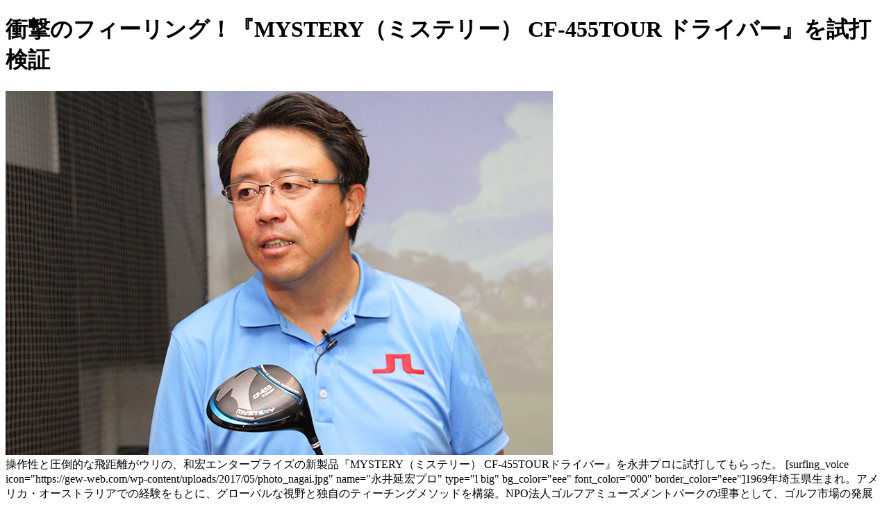

--- FILE ---
content_type: text/html; charset=utf-8
request_url: https://www.gew.co.jp/movie/g_51575
body_size: 3886
content:

  <!DOCTYPE html>
  <html lang="ja">
    <head>
      <meta charset="utf-8">
      <meta http-equiv="content-language" content="ja">
      <title>衝撃のフィーリング！『MYSTERY（ミステリー） CF-455TOUR ドライバー』を試打検証 | GEW ゴルフ産業専門サイト</title>
      <base href="/">
      <meta name="viewport" content="width=device-width, initial-scale=1">
      <meta name="mobile-web-app-capable" content="yes">
      <meta name="format-detection" content="telephone=no">
      <link rel="icon" type="image/x-icon" href="assets/images/favicon.ico">
      <link rel="apple-touch-icon" href="assets/images/favicon.ico" sizes="128x128">
      <meta name="twitter:image" content="https://gew-web.com/wp-content/uploads/2018/12/wako7-304x203.jpg">
      <meta name="thumbnail" content="https://gew-web.com/wp-content/uploads/2018/12/wako7-304x203.jpg">
      <meta name="twitter:card" content="summary_large_image">
      <meta name="twitter:site" content="gewgolf">
      <meta name="twitter:title" content="衝撃のフィーリング！『MYSTERY（ミステリー） CF-455TOUR ドライバー』を試打検証 | GEW ゴルフ産業専門サイト">
      <meta name="twitter:description" content="和宏エンタープライズの新作『MYSTERY CF-455TOURドライバー』を永井延宏プロが試打。幅広いロフト角バリエーションで操作性に優れ、高慣性モーメント設計が安定した打ちやすさを実現。DAT55G素材による打感の良さが特長。">
      <meta name="keywords" content="MYSTERY CF-455TOURドライバー, 和宏エンタープライズ, ゴルフクラブ, ロフト角, 飛距離, 低スピン, DAT55G, NPO法人ゴルフアミューズメントパーク,golf,ゴルフ,業界,専門誌,片山哲朗,gew,ゴルフ用品界">
      <meta property="fb:app_id" content="210872779829648">
      <meta property="og:locale" content="ja_JP">
      <meta property="og:type" content="website">
      <meta property="og:title" content="衝撃のフィーリング！『MYSTERY（ミステリー） CF-455TOUR ドライバー』を試打検証 | GEW ゴルフ産業専門サイト">
      <meta property="og:url" content="/movie/g_51575">
      <meta property="og:site_name" content="GEW ゴルフ産業専門サイト">
      <meta property="og:description" content="和宏エンタープライズの新作『MYSTERY CF-455TOURドライバー』を永井延宏プロが試打。幅広いロフト角バリエーションで操作性に優れ、高慣性モーメント設計が安定した打ちやすさを実現。DAT55G素材による打感の良さが特長。">
      <meta name="author" content="浅水敦">
      <link rel="canonical" href="https://www.gew.co.jp/movie/g_51575">
    </head>
    <body>
      <h1>衝撃のフィーリング！『MYSTERY（ミステリー） CF-455TOUR ドライバー』を試打検証</h1>
      <div><img src="https://gew-web.com/wp-content/uploads/2018/12/wako7.jpg" alt="衝撃のフィーリング！『MYSTERY（ミステリー） CF-455TOUR ドライバー』を試打検証"></div>
      <div>操作性と圧倒的な飛距離がウリの、和宏エンタープライズの新製品『MYSTERY（ミステリー） CF-455TOURドライバー』を永井プロに試打してもらった。

[surfing_voice icon="https://gew-web.com/wp-content/uploads/2017/05/photo_nagai.jpg" name="永井延宏プロ" type="l big" bg_color="eee" font_color="000" border_color="eee"]1969年埼玉県生まれ。アメリカ・オーストラリアでの経験をもとに、グローバルな視野と独自のティーチングメソッドを構築。NPO法人ゴルフアミューズメントパークの理事として、ゴルフ市場の発展や指導者の育成にも携わる。2006年度レッスンオブザイヤー受賞[/surfing_voice]

今回試打するのはロフト角11°のモデルですが、8.5～12度まで0.5度刻みの幅広いバリエーションをラインアップしているのが特徴です。

<h2>ミステリー CF-455TOURの見た目の印象は？</h2>

「CF-455」のネーミングを冠しますが、ヘッド体積は460㎤。高慣性モーメント＆シャローフェース設計でやさしく打てそうな印象。

<img src="https://gew-web.com/wp-content/uploads/2018/12/wako1.jpg" alt="和宏エンタープライズ MYSTERY CF-455 TOUR" width="788" height="525" class="aligncenter size-full wp-image-51589">

フェース素材は弾きのいいDAT55G、ボディ素材は6-4チタンを採用。フェース面はミステリーお家芸のレーザーミーリング加工が施されています。

<img src="https://gew-web.com/wp-content/uploads/2018/12/wako4.jpg" alt="和宏エンタープライズ MYSTERY CF-455 TOUR　見た目" width="788" height="525" class="aligncenter size-full wp-image-51588">

カラーリングも爽快で、MYSTERYでは珍しくブルーを取り込み、若々しいイメージが伝わってきます。ソールデザインもカッコいいですね。

<h2>構えた第一印象は？</h2>

<img src="https://gew-web.com/wp-content/uploads/2018/12/wako2.jpg" alt="和宏エンタープライズ MYSTERY CF-455 TOUR　構えたときの印象" width="788" height="525" class="aligncenter size-full wp-image-51586">

まず、構えて感じるのは、フェース面がしっかり見える点。フェース全体の面積が広く、かつ、シャローフェースの460㎤サイズともなると、クラウン側の投影面積が大きく見え、とても安心感があります。フェースアングルもスクエアで構えやすい。

それでは実際に打ってみましょう。

<h2>衝撃のフィーリング！幅広い層が打てるMYSTERYのセミシャロー</h2>

<img src="https://gew-web.com/wp-content/uploads/2018/12/wako3.jpg" alt="和宏エンタープライズ MYSTERY CF-455 TOUR　試打インプレッション" width="788" height="525" class="aligncenter size-full wp-image-51587">

ドライバーらしいフェースの反発力が手に伝わってきました。DAT55Gの打感のやわらかさやヘッドの統一感、繋がりが出ていますので、打感にこだわる人へ是非推奨したい。また、バルジがやや入っているので、オフセンターヒット時の寛容性があり、操作性、方向性の部分でもプラスに導いてくれます。

全体的にやさしいヘッドに位置付けられますが、球はつかまり過ぎることなく、左への引っ掛けミスが少ないのも特筆すべき点です。

<h2>計測器で低スピンを実証飛距離283.8ヤードを記録</h2>

<img src="https://gew-web.com/wp-content/uploads/2018/12/wako6.jpg" alt="和宏エンタープライズ MYSTERY CF-455 TOUR　試打データ" width="788" height="525" class="aligncenter size-full wp-image-51590">

トータル飛距離280ヤード超えです！　打ち出し角13.1度でキャリーも257.4ヤードとしっかり出ています。試打クラブはロフト角11度のヘッドでしたが、ボールスピン量は2272rpm。低スピン性能＆高打ち出しで圧倒的な飛距離を生み出しています。

装着シャフトはFSPの「MX-V PLUS」。50g台の<strong>強靭な復元反発力が持ち味のしなり系</strong>デルで、非常にタイミングの取りやすいシャフトだと感じました。

<img src="https://gew-web.com/wp-content/uploads/2018/12/wako8.jpg" alt="和宏エンタープライズ MYSTERY CF-455 TOUR　装着シャフト" width="788" height="525" class="aligncenter size-full wp-image-51592">

私のヘッドスピードだとアンダースペックなので飛距離は出しづらいかな、と感じましたが非常に満足のいく結果に。ヘッド特性である高打ち出し＆低スピン＆高慣性モーメントを数値でも実証しています。

<h2>ミステリー CF-455TOURはどんなゴルファーにおすすめ？</h2>

<img src="https://gew-web.com/wp-content/uploads/2018/12/wako5.jpg" alt="和宏エンタープライズ MYSTERY CF-455 TOUR" width="788" height="525" class="aligncenter size-full wp-image-51585">

『CF-455TOUR』の基本性能はやさしさ&amp;低スピンに集約されます。『TOUR』のネーミングを冠していますが、高慣性モーメント&amp;スイートエリアの広さといったやさしさを備えており、アベレージから上級者まで幅広い層が性能を享受できるモデル。

球浮きは良いが、上がりすぎることはなくロフトイメージ通りの弾道が期待できます。

これまでMYSTERYのあらゆるヘッドを打ってきましたが、印象深いのがチタンヘッドのFW『C-HT511』。インパクト音、手に伝わるフィーリング、弾きの良さは「おっ」と唸らせるほど。今回試打した『CF-455TOUR』もその時と同じ衝撃を受けました。

DAT55G素材による手応え、マイルドだけど爽快感のある打球音、弾きといった部分を実際に手に取って味わってほしいですね。

※軽量（188g±）タイプ、CF-455HC（高反発）も2019年初頭発売予定。

<iframe src="https://www.youtube.com/embed/jxcCJxaHvYA?rel=0" width="788" height="433" frameborder="0" allowfullscreen="allowfullscreen"></iframe>

<h2>商品のお問い合わせ</h2>

<strong>和宏エンタープライズ</strong>
TEL：06-6390-6131
<a href="http://www.mystery-jp.com" rel="noopener noreferrer" target="_blank">http://www.mystery-jp.com</a></div>
    </body>
  </html>